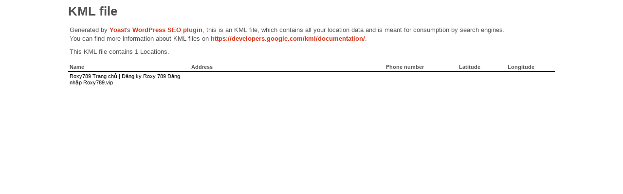

--- FILE ---
content_type: text/xml; charset=UTF-8
request_url: https://kk98.win/locations.kml
body_size: 430
content:
<?xml version="1.0" encoding="UTF-8"?><?xml-stylesheet type="text/xsl" href="https://kk98.win/wp-content/plugins/wpseo-local/css/kml-file.xsl"?>
<kml xmlns="http://www.opengis.net/kml/2.2" xmlns:atom="http://www.w3.org/2005/Atom">
	<Document>
		<name>Locations for KK98 🎖️ KK98 Casino | Link Vào KK 98 Nhận 500k.</name>
		<open>1</open>
		<Folder>
			<Placemark>
				<name><![CDATA[Roxy789 Trang chủ | Đăng ký Roxy 789 Đăng nhập Roxy789.vip]]></name>
				<address><![CDATA[]]></address>
				<phoneNumber><![CDATA[]]></phoneNumber>
				<description><![CDATA[KK98 🎖️ KK98 Casino | Link Vào KK 98 Nhận 500k - KK98 Nhà Cái Đẳng Cấp]]></description>
				<atom:link href="https://kk98.win/"/>
				<LookAt>
					<latitude></latitude>
					<longitude></longitude>
					<altitude>1500</altitude>
					<range></range>
					<tilt>0</tilt>
					<heading></heading>
					<altitudeMode>relativeToGround</altitudeMode>
				</LookAt>
				<Point>
					<coordinates>,,0</coordinates>
				</Point>
			</Placemark>
		</Folder>
	</Document>
</kml>

<!-- XML Sitemap generated by Yoast SEO -->